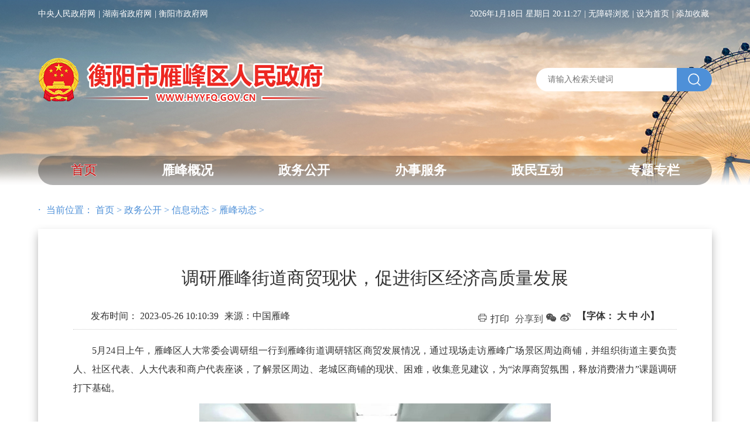

--- FILE ---
content_type: text/html
request_url: https://www.hyyfq.gov.cn/zwgk/xxdt/yfdt/20230526/i3017806.html
body_size: 3890
content:
<!DOCTYPE html>
<html  lang="zh-CN" style="overflow-x:hidden;">
	<head>
        <meta charset="utf-8">
        <meta name="viewport" content="width=device-width,initial-scale=1.0, minimum-scale=1.0, maximum-scale=1.0, user-scalable=no"/>
        <meta name="SiteName" content="衡阳市雁峰区人民政府">
        <meta name="SiteDomain" content="https://www.hyyfq.gov.cn/">
        <meta name="SiteIDCode" content="4304060002">
     	 <meta name="ColumnName" content="雁峰动态" />
        <meta name="ColumnDescription" content="雁峰区人民政府网站|雁峰区党政门户网|" />
        <meta name="ColumnKeywords" content="雁峰区人民政府网站|雁峰区党政门户网|雁峰区党政门户网.政务||政府" />
        <meta name="ColumnType" content="雁峰动态">
        <meta name="ArticleTitle" content="调研雁峰街道商贸现状，促进街区经济高质量发展" />
        <meta name="PubDate" content="2023-05-26 10:10:39" />
        <meta name="ContentSource" content="中国雁峰" />
        <script type="text/javascript" src="/DFS//template/5221/js/jquery-3.5.1.min.js"></script>
        <script type="text/javascript" src="/DFS//template/5221/js/jquery-migrate-1.4.1.min.js"></script>
        <script src="/DFS//template/5221/js/bootstrap.min.js"></script>
        <script src="/DFS//template/5221/js/swiper.min.js"></script>
        <script src="/DFS//template/5221/js/qrcode.js"></script>
        
        <script src="/DFS//template/5221/js/jquery.SuperSlide.2.1.3.js"></script>
        <link rel="stylesheet" href="/DFS//template/5221/css/bootstrap.min.css" />
        <link rel="stylesheet" href="/DFS//template/5221/css/swiper.min.css" />
        <link rel="stylesheet" href="/DFS//template/5221/css/index.css" />
        <title>衡阳市雁峰区人民政府-调研雁峰街道商贸现状，促进街区经济高质量发展</title>
      <!--[if lt IE 9]>
        <script src="/DFS//template/5221/js/html5shiv.min.js"></script>
        <script src="/DFS//template/5221/js/respond.min.js"></script>
    <![endif]-->
	</head>
    <body>
<script src="/DFS//template/5221/js/top.js"></script>
<div class="page1">
     <div class="container">
        <div class="row">
            <div class="col-md-12">
                <div class="bnav">
                    <span>当前位置：</span>
                    <a href="https://www.hyyfq.gov.cn" title="首页">首页</a> >
                    <a href="https://www.hyyfq.gov.cn/zwgk/index.html" title="政务公开" class="CurrChnlCls">政务公开</a> >
                    <a href="https://www.hyyfq.gov.cn/zwgk/xxdt/index.html" title="信息动态" class="CurrChnlCls">信息动态</a> >
                    <a href="https://www.hyyfq.gov.cn/zwgk/xxdt/yfdt/index.html" title="雁峰动态" class="CurrChnlCls">雁峰动态</a> >
                </div>
            </div>
        </div>
    </div>
    <div class="container">
        <div class="row">
            <div class="col-md-12">
                <div class="art clearfix">
                    <h2 class="artt">调研雁峰街道商贸现状，促进街区经济高质量发展</h2>
                    <div class="tools clearfix">
                        <div class="date">
                            发布时间：
                            <span>2023-05-26 10:10:39</span>
                        </div>
                        <div class="source">
                            来源：中国雁峰
                        </div>
                        <div class="pull-right">
                            <script type="text/javascript">
                                function ContentSize(size) {
                                    $(".article *").css(
                                        {
                                            "font-size": "" + size + "px",
                                            "line-height": "200%"
                                        });
                                }
                                $(document).ready(function() {
                                    $(".article *").css(
                                        {
                                            "font-size": "16px",
                                            "line-height": "200%"
                                        });
                                });
                            </script>
                            <label class="font">【字体：
                                <span onclick="ContentSize(20)" id="fontBig" title="切换到大字体" class="zh01">大</span>
                                <span onclick="ContentSize(18)" id="fontNormal" title="切换到中字体" class="zh02">中</span>
                                <span onclick="ContentSize(16)" id="fontSmall" title="切换到小字体" class="zh03">小】</span>
                          </label>
                            <div id="print" class="hidden-sm hidden-xs">
                                打印
                            </div>
                            <div class="share hidden-sm hidden-xs">
                                <div class="bshare-custom icon-medium">
                                    <a title="分享到" href="javascript:void(0)" id="bshare-shareto" class="bshare-more">分享到</a>
                                  <a class="share-btn bshare-weixin bds_tsina" data-w="gwds_weixin" title="微信"> </a>
												<a class="share-btn bshare-sinaminiblog bds_weixin" data-w="gwds_tsina" title="新浪微博"> </a>
                                </div>
                                <script src="https://www.hunan.gov.cn/hnszf/xhtml/js/2020share.js" type="text/javascript"></script>
                            </div>
                        </div>
                    </div>
                    <div class="article">
                        <p style="line-height: 2em; text-align: justify; text-indent: 2em;"><span style="font-family: 微软雅黑, &quot;Microsoft YaHei&quot;; font-size: 18px;">5月24日上午，雁峰区人大常委会调研组一行到雁峰街道调研辖区商贸发展情况，通过现场走访雁峰广场景区周边商铺，并组织街道主要负责人、社区代表、人大代表和商户代表座谈，了解景区周边、老城区商铺的现状、困难，收集意见建议，为“浓厚商贸氛围，释放消费潜力”课题调研打下基础。</span></p><p style="text-align: center;"><img src="/DFS//file/2023/05/26/20230526095441689h2lzqb.png" style="width:600px;" title="1_735761"/></p><p style="line-height: 2em; text-align: justify; text-indent: 2em;"><span style="font-family: 微软雅黑, &quot;Microsoft YaHei&quot;; font-size: 18px;">座谈会上，雁峰街道党工委书记首先介绍辖区商贸现状、特色亮点、困难及建议。雁峰街道作为中心城区与城郊结合的走廊地带，商贸发展不够繁荣，以“六小”门店为主，多为小个体，规模以上和“四上”企业较少，仅满足城区市民日常生活所需。但作为衡阳市城徽所在地，辖区内文化底蕴深厚，有大雁文化、船山文化、祈福文化等可进一步挖掘，可借助旅发大会东风，融入文化、美食、娱乐、演艺等元素，通过功能化、场景化、特色化、休闲化、商业化升级改造，科学布局产业业态，讲好故事，吸引人流，产生商业价值，为雁峰文旅发展贡献力量。</span></p><p><p style="line-height: 2em; text-align: justify; text-indent: 2em;"><span style="font-family: 微软雅黑, &quot;Microsoft YaHei&quot;; font-size: 18px;">“最近生意怎么样？”“经营还有什么困难”……调研组与商铺代表、人大代表在座谈会上深入交流，了解门店、实体经济经营现状和困难，并对代表们提出的希望政府在行政执法、优化服务、线上培训等方面给予支持等意见建议进行了详细记录，与会职能部门也进行了答疑解惑。</span></p><p style="line-height: 2em; text-align: justify; text-indent: 2em;"><span style="font-family: 微软雅黑, &quot;Microsoft YaHei&quot;; font-size: 18px;">调研组表示，本次“浓厚商贸氛围，释放消费潜力”课题调研首站来到雁峰街道，收获很大。希望通过大家共同努力，政府做好规划和引导，商家主体参与担当，发挥好政府服务和市场调节“两只手”的作用，推进景区经济、街区经济、夜间经济发展蓝图早日实现。</span></p><p style="line-height: 2em; text-align: justify; text-indent: 2em;"><span style="font-family: 微软雅黑, &quot;Microsoft YaHei&quot;; font-size: 18px;">区领导李萍参加。</span></p><p style="line-height: 2em; text-align: right; text-indent: 0em;"><span style="font-family: 微软雅黑, &quot;Microsoft YaHei&quot;; font-size: 18px;">（作者&nbsp;罗竣中）</span></p></p><script type="text/javascript" src="/front/ui/jquery/jquery.js?v=v4.0.4"></script><script type="text/javascript" src="/front/ui/jquery/jquery.base64.js?v=v4.0.4"></script><script type="text/javascript" src="/front/ui/boshan/ui.js" data-appurl="/bcms"></script><link type="text/css" rel="stylesheet" href="/front/ui/page/info.css?v=v4.0.4"/><link type="text/css" rel="stylesheet" href="/front/ui/page/channel.css?v=v4.0.4"/><script type="text/javascript" src="/front/ui/jwplayer/jwplayer.js?v=v4.0.4"></script><script type="text/javascript" src="/front/ui/jwplayer/bs.js?v=v4.0.4"></script><script type="text/javascript" src="/front/ui/pdf/build/pdf.js?v=v4.0.4"></script><script type="text/javascript" src="/front/ui/pdf/showpdf.js?v=v4.0.4"></script>
                    </div>
                   <style>
                     .article table,.article tbody{margin:0 auto !important;}
        					.article table{border-right:1px solid #999 !important;;border-bottom:1px solid #999 !important;text-align:center;} 
        					.article table td{border-left:1px solid #999 !important;;border-top:1px solid #999 !important;} 	
   						</style>
                   <div id="xgwdP" class="showNo" style="padding-top:40px;">相关文章：<br/>
                        <ul id="xgwd">
                        </ul>
                    </div>
                    <style>
                        .showNo{display:none;}
                        #xgwdP,#xgwd li a{color: #bb0000}
                    </style>
                    <script>
                        if($("#xgwd li").length>0){
                            $("#xgwdP").removeClass("showNo"); //移除
                        }
                    </script>
                    <!-- 二维码 -->
                    <div class="qrcode hidden-xs hidden-sm">
                        扫一扫在手机打开当前页
                    </div>
                    <div id="qrcode" class="hidden-xs hidden-sm"></div>
                    <!-- 二维码结束 -->
                </div>
            </div>
        </div>
    </div>
</div>

<script src="/DFS//template/5221/js/foot.js"></script>
<script>
    var qrcode = new QRCode('qrcode', {
        text: window.location.href,
        width: 150,
        height: 150,
        colorDark: '#226ebc',
        colorLight: '#ffffff',
        correctLevel: QRCode.CorrectLevel.H
    });
    $("#print").click(function () {
        print();
        $("#article").css("font-size","18px");
        $("#article").css("line-height","32px");
    });
</script>
 <script>$(".lm_banner img,.art img").addClass("img-responsive center-block");</script>
</body>
</html>

--- FILE ---
content_type: text/css
request_url: https://www.hyyfq.gov.cn/DFS//template/5221/css/index.css
body_size: 11578
content:
*{
	margin: 0;
	padding: 0;
}
body{
    overflow-x:hidden;
    font-family:"微软雅黑";
}
.col-lg-1, .col-lg-10, .col-lg-11, .col-lg-12, .col-lg-2, .col-lg-3, .col-lg-4, .col-lg-5, .col-lg-6, .col-lg-7, .col-lg-8, .col-lg-9, .col-md-1, .col-md-10, .col-md-11, .col-md-12, .col-md-2, .col-md-3, .col-md-4, .col-md-5, .col-md-6, .col-md-7, .col-md-8, .col-md-9, .col-sm-1, .col-sm-10, .col-sm-11, .col-sm-12, .col-sm-2, .col-sm-3, .col-sm-4, .col-sm-5, .col-sm-6, .col-sm-7, .col-sm-8, .col-sm-9, .col-xs-1, .col-xs-10, .col-xs-11, .col-xs-12, .col-xs-2, .col-xs-3, .col-xs-4, .col-xs-5, .col-xs-6, .col-xs-7, .col-xs-8, .col-xs-9 {
    padding-left: 10px;
    padding-right: 10px;
}
ul{
    list-style: none;
    padding: 0;
    margin: 0;
}
a{
	text-decoration: none;
	color: #505050;
}
a:hover,a:visited{
	text-decoration: none;
    border: none;
}
.header{
    position: relative;
    width: 100%;
}
.bg{
    position: absolute;
    top: 0;
    left: 0;
    width: 100%;
    height: 100%;
    z-index: -1;
}
.top{
    line-height: 28px;
    padding: 10px 0;
    color: #fff;
}
.top a{
    color: #fff;
}
.top .pull-left > a:after,.top .pull-right > a:after{
    content: "|";
    margin-left: 5px;
}
.top .pull-left > a:last-child:after,.top > .pull-right > a:last-child:after{
    content: "";
}
.banner a>img{
    margin-top: 250px;
}
/*导航条*/
.navbar-collapse{
    padding: 0px;
    background-color: rgba(0,0,0,0.3);
    margin-top: 250px;
}
.navbar-nav{
	width: 100%;
	text-align: center;
}
.navbar-nav>li>a{
    color: #fff;
    font-size: 22px;
    font-weight: bold;
}
.navbar-nav>li>a:focus,.navbar-nav>li>a:hover,.navbar-nav>li>a.on{
    color: #C41A1A;
    -webkit-text-stroke:0.5px #fff;
    background:none;
}
.navbar-nav li a{
    display: inline-block; 
    padding-top: 15px; 
    padding-bottom: 15px;  
    position: relative;
}
/*搜索框*/
.hysearch{
    position: relative;
}
.navbar-form{
    padding: 0px;
}
.navbar-form .txt{
    width: 100%;
    height: 100px;
    border:15px #D4E7FF solid;
    padding: 25px;
    border-radius: 60px;
    color: #4e90d8;
    font-size: 16px;
}
.navbar-form .sbm{
    height: 100px;
    position: absolute;
    width: 150px;
    background: url(../images/but.png)no-repeat center center;
    border: 0;
    right: 0;
}
.hotkey{
    position: absolute; 
    top: 0; 
    right: 140px; 
    font-size: 1.125em; 
    line-height: 100px;
}
.hotkey span{
    color: #A6A6A6;
}
.hotkey a{
    display: inline-block; 
    margin: 0 5px; 
    padding: 0 15px; 
    line-height: 32px; 
    border-radius: 16px; 
    background: #F3F5F8;
} 
.hotkey:after{
    content: ''; 
    width: 1px; 
    position: absolute; 
    right: -25px; 
    margin:25px 0px;
    top: 0; 
    bottom: 0; 
    background: #E5E5E5;
}
/*头条新闻*/
.ttxw{
    padding-top: 15px;
}
.ttxw h2 a{
    font-size: 32px;
    color: #4e90d8;
    font-weight:bolder;
}
.ttxw span{
    font-size:16px;
    text-align:center;
    display:block;
    margin-top:12px;
    color: #505050;
}
.ttxw span a{
    color: #4e90d8;
}

/*第一部分内容*/
.conter{
    margin-top:20px;
    padding:0px
}
.focus li{
    float: left;
}
.focus li p{
    background: rgba(0, 0, 0,.5);
    color: #fff;
    margin-top: -50px;
    line-height: 50px;
    text-indent: 2em;
    position: absolute;
    width: 100%;
    z-index: 9;
}
.focus .swiper-slide{
    padding-top:63.96%;
}
.swiper-pagination {
    text-align: right;
    position: absolute;
    z-index: 999;
}
.swiper-container-horizontal>.swiper-pagination-bullets{
    width: 98%;
}
.swiper-pagination-bullet {
    width: 15px;
    height: 15px;
    background: #fff;
    opacity: .6;
    -webkit-transition: all 0.2s ease-out;
    -moz-transition: all 0.2s ease-out;
    -o-transition: all 0.2s ease-out;
    -ms-transition: all 0.2s ease-out;
    transition: all 0.2s ease-out;
}
.swiper-pagination-bullet-active{
    width: 35px;
    border-radius: 15px;
    opacity: 1;
}
.focus .swiper-slide,.ztzl .swiper-slide{
    position:relative;
    width:100%;
    height:0;
}
.focus .swiper-slide img,.ztzl .swiper-slide img{
    position: absolute;
    top: 0;
    left: 0;
    width: 100%;
    height: 100%;
}
.title{
    display: flex;
    border-bottom: 2px solid #6c94bf;
}
.title ul{
	width: 100%;
	display: flex;
	justify-content: space-between;
}
.title li{
    float: left;
    cursor:pointer;
    line-height: 42px;
}
.title a{
    color: #999;
    font-size: 20px;
    font-weight: bold;
}
.title > a, .title li.on a {
    color: #4e90d8;
}
.nl{
    margin-top: 10px;
}
.nl li {
    display: flex;
    justify-content: space-between;
    line-height: 2.4em;
}
.nl li a {
    width: 50%;
    overflow: hidden;
    white-space: nowrap;
    text-overflow: ellipsis;
    flex-grow: 1;
}
.nl li span{
    color: #999;
}
.nl li:hover a{
    color: #4e90d8;
}
.nl li:hover span{
    color: #666;
}
.tj{
	display: flex;
	justify-content: space-between;
	margin-top: 20px;
}
.tj a{
    background-color: #4e90d8!important;
    line-height: 32px;
    border-radius: 60px;
    padding: 3px 0px 3px 60px;
    color: #fff;
    width: 145px;
    font-size: 16px;
    font-weight: bold;
}
.tj a:hover{
    box-shadow:0px 0px 5px 2px rgb(154, 154, 154);
    color: #fff;
}
.ywtj_btn{
    background: url(../images/files.png)no-repeat;
    background-size:20px;
    background-position:20px;
}
.swtj_btn{
    background: url(../images/file.png)no-repeat;
    background-size:20px;
    background-position:20px;
}
.hydt_btn{
    background: url(../images/mac.png)no-repeat;
    background-size:25px;
    background-position:20px;
}
/*政务公开*/
.nav-item{
	margin-top: 20px;
	display: flex;
    padding: 40px 0px;
    justify-content: space-between; 
}
.item {
    display: inline-block;
    font-size: 30px;
    font-weight: bold;
    color: #000;
    cursor: pointer;
    width: 32%;
    line-height: 114px;
    height: 114px;
    text-align: center;
}
.item span{
    padding-left: 15px;
}
.item.zhli,.item.zhli:before{
    height: 126px;
    color: #fff;
}
.item-open {
    background: url(../images/zwgk-bg.png)no-repeat center;
    background-size:100% 100%;
}
.item-service {
    background: url(../images/zwfw-bg.png)no-repeat center;
    background-size:100% 100%;
}
.item-interact{
    background: url(../images/hdjl-bg.png)no-repeat center;
    background-size:100% 100%;
}
.item-open.zhli {
    background: url(../images/zwgk-bg1.png)no-repeat center;
    background-size:100% 100%;
}
.item-service.zhli {
    background: url(../images/zwfw-bg1.png)no-repeat center;
    background-size:100% 100%;
}
.item-interact.zhli{
    background: url(../images/hdjl-bg1.png)no-repeat center;
    background-size:100% 100%;
}
.nav-item a:before {
    font-family: "iconfont" !important;
    font-size: 32px;
    font-style: normal;
    font-weight: normal;
    -webkit-font-smoothing: antialiased;
    -moz-osx-font-smoothing: grayscale;
    color: #4e90d8;
    display: inline-block;
}
.nav-item a:nth-of-type(1):before{
    content: "\e636";
}
.nav-item a:nth-of-type(2):before{
    content: "\e663";
}
.nav-item a:nth-of-type(3):before{
    content: "\e63a";
}
.tab3,.tab4{
	height: auto;
	border-bottom:#6c94bf 2px solid;
	padding-left: 0px;
	padding-bottom: 5px;
	}
.tab3 li,.tab4 li{
	float: left;
	margin-top: 10px;
	padding: 10px 10px;
	line-height: 30px;
}
 .tab3 li b,.tab4 li a{
    height: auto;
    display: block;
    font-size: 20px;
    color: #999;
    font-weight: bold;
}
 .tab3 li.on a{
    display: block;
}
.tab3 li a{
    position: absolute;
    right: 0;
    top: 0;
    display: none;
}
 .tab3 a{
    color: #999;
    font-size: 12px;
    margin-right: 2em;
    flex-grow: 1;
    text-align: right;
    line-height: 70px;
}
.tab3 a:hover{
	color: #4e90d8;
}
 .tab3>b, .tab3 li.on b,.tab4 li.on a{
   color: #4e90d8;
}
.jb li a{
    font-size: 18px;
}
.xxgk{
    margin-top: 10px;
}
.xxgk .link_ul{
	display: inline-block;
}
.xxgk .link_ul li{
	float: left;
	width: 30%;
	line-height: 30px;
	text-align: center;
	margin-left:10px;
}
.xxgk .link_ul li i{
	float: left;
	width:16px;
	height:30px;
	margin-left:4px;
	background:url(../images/arrow.png) no-repeat;
	background-position:0px center;
}
.xxgk .link_ul li.on span {
	color:#C41A1A;
}
.xxgk .link_ul li.on i {
	background-position:-16px center;
	transition:all 0.1s;
	-moz-transition:all 0.1s;
	-webkit-transition:all 0.1s;
	-o-transition:all 0.1s;
}
.xxgk .icon{
	display: flex;
	justify-content: space-between;
	flex-wrap:wrap;
}
.icon a:nth-of-type(1):before{
    content: "\e842";
}
.icon a:nth-of-type(2):before{
    content: "\e67f";
}
.icon a:nth-of-type(3):before {
    content: "\e604";
}
.icon a:nth-of-type(4):before {
    content: "\e605";
}
.icon a:nth-of-type(5):before {
    content: "\e609";
}
.icon a:nth-of-type(6):before {
    content: "\e61e";
}
.icon a:nth-of-type(7):before {
    content: "\e672";
}
.icon a:nth-of-type(8):before {
    content: "\e62a";
}
.icon a:nth-of-type(9):before {
    content: "\e61a";
}
.icon a:nth-of-type(10):before {
    content: "\e6a9";
}
.icon a:before{
    font-family: "iconfont" !important;
    font-size: 20px;
    font-style: normal;
    font-weight: normal;
    -webkit-font-smoothing: antialiased;
    -moz-osx-font-smoothing: grayscale;
    color: #4e90d8;
    display: block;
	float: left;
}
.icon a{
    background: #fff;
    width: 48%;
	display: flex;
	align-items: center;
    text-align: center;
    margin-top: 8px;
    border-radius: 5px;
	border: 1px solid #4e90d8;
	padding-left: 15px;
}
.icon .on,.icon .on:before,.icon a:hover,.icon a:hover:before{
    color: #fff;
	background-color: #4e90d8;
}
.icon a span{
	padding-left: 10px;
}
/*办雁事*/
.tab5,.tab6,.tab7{
	height: auto;
	width: 98%;
	border-bottom: #6c94bf 2px solid;
	padding-left: 0px;
	padding-bottom: 5px;
	}
.tab5 li,.tab6 li{
	float: left;
	height: auto;
	margin-top: 10px;
	padding: 10px 0;
	line-height: 30px;
}
.tab5 li a,.tab6 li a{
	height: auto;
	display: block;
	font-size: 20px;
	color: #4e90d8;
	font-weight: bold;
}
.con-a2{
	display: block;
	float: right;
	line-height: 30px;
	color: #999;
	margin-top: 10px;
	padding: 10px 10px 0 0; 
	font-size: 12px;
}
.con-a2:hover,.tab7 a:hover{
	color: #4e90d8;
}
/*个人办事*/
.grbs{
	display: flex;
	margin-top: 18px;
}
.grbs a{
	display: block;
	width: 25%;
	height: 60px;
	color: #666;
	text-align: center;
}
.grbs a:hover{
	color: #4e90d8;
}

/*部门办事*/
.bmbs{
	display: flex;
	justify-content: space-around;
	margin-top: 20px;
}
.bmbs a{
	text-align: center;
	display: block;
	width: 28%;
	height: 30px;
	line-height: 30px;
	color: #666;
	background-color: #e4f0fa;
}
.bmbs a:hover{
	color: #4e90d8;
}
/*个人办事和法人办事图标*/
.bs-a1:before{
	content: "\e612";
}
.bs-a2:before{
	content: "\e616";
}
.bs-a3:before{
	content: "\e606";
}
.bs-a4:before{
	content: "\e625";
}
.bs-a5:before{
	content: "\e60a";
}
.bs-a6:before{
	content: "\e6ec";
}
.bs-a7:before{
	content: "\e670";
}
.bs-a8:before{
	content: "\e631";
}
.bs-a9:before{
	content: "\e614";
}
.bs-a10:before{
	content: "\e61d";
}
.bs-a11:before{
	content: "\e61f";
}
.bs-a12:before{
	content: "\e641";
}
.bs-a13:before{
	content: "\e61b";
}
.bs-a14:before{
	content: "\e620";
}
.grbs a:before{
	font-family: "iconfont" !important;
    font-size: 30px;
    font-style: normal;
    font-weight: normal;
    -webkit-font-smoothing: antialiased;
    -moz-osx-font-smoothing: grayscale;
	display: block;
    margin-bottom: 3px;
    color: #4e90d8;
}
.wsbsd{
	width: 95%;
	margin: 20px auto 0 auto;
}
.wsbsd a{
	display: block;
	background-color: #eef4f9;
}
.wsbsd a img{
	float: left;
}
.wsbsd a span{
	font-size: 24px;
	line-height: 80px;
	letter-spacing:10px;
	margin-left: 20%;
}
.wsbsd > a > #erwm{
    position: absolute;
    top:-145px;
    display:none;
    z-index:10000;
}
.wsbsd > .togg:hover #erwm{
    display: block!important;
}
/*询雁务*/
.con-5{
	background-color: #f5f7f8;
	border-radius: 5px;
}
.table{
	height: auto;
	width: 98%;
	padding-left: 0px;
	padding-bottom: 5px;
	margin-top: 10px;
}
.table table{ 
	width: 100%;
}
.tab-1 tr,.tab-2 tr{
	font-size: 16px;
	line-height: 45px;
}
.tab-1 tr th{
	text-align: center;
	color: #fff;
}
.tab-1 th:nth-child(2){
	width: 57%;
}
.tab-1 tr{
	background-color: #4e90d8;
}
.tab-2{
	height: 225px;
	
	display: block;
	overflow-y: scroll;
}
.tab-2 tr td:nth-child(1){
	width: 7%;
	text-align: center;
}
.tab-2 tr td:nth-child(2){
    width: 45%;
}
.tab-2 tr td:nth-child(3){
	width: 14%;
	text-align: center;
}
.tab-2 tr td:nth-child(4){
	width: 12%;
	text-align: center;
}
.tab-2 tr td a{
	color: #000000;
}
.tab7 li{
	float: left;
	margin-top: 10px;
	padding: 10px 10px;
	line-height: 30px;
}
.tab7 li b{
	color: #4e90d8;
	display: block;
	font-size: 20px;
	font-weight: bold;
}
.tab7 li a{
	position: absolute;
	right: 2em;
	top: 0;
	font-size: 12px;
	line-height: 70px;
	color: #999;
}
.myzj{
	margin-top: 10px;
}
.myzj p{
	margin-top: 10px;
}
.myzj p:nth-child(1) a{
	color: #333;
	font-size: 16px;
}
.myzj p:nth-child(2) a{
	color: #999;
}
.myzj p a:hover{
	color: #4e90d8;
}
.myzj:nth-child(2){
	border-top: #6c94bf 2px dashed;
}
.myzj:nth-child(3){
	border-top: #6c94bf 2px dashed;
}
.myzj-ts{
	display: flex;
	justify-content: space-between;
	margin-top: 20px;
}
.myzj-ts a{
	width: 32%;
	height: 40px;
	background-color: #6395ec;
	border-radius: 5px;
	display: block;
	color: #fff;
	text-align: center;
	line-height: 40px;
}
.myzj-ts a:nth-of-type(1):before{
    content: "\e640";
}
.myzj-ts a:nth-of-type(2):before{
    content: "\e653";
}
.myzj-ts a:nth-of-type(3):before {
    content: "\e61c";
}
.myzj-ts a:before{
	font-family: "iconfont" !important;
    font-size: 20px;
    font-style: normal;
    font-weight: normal;
    -webkit-font-smoothing: antialiased;
    -moz-osx-font-smoothing: grayscale;
	display: inline-block;
    color: #fff;
	padding-right: 5px;
}
.myzj-ts a:hover{
    box-shadow:0px 0px 5px 2px rgb(154, 154, 154);
    color: #fff;
}
/*专题*/
.ztzl{
    margin-top: 20px;
}
.ztzl .swiper-slide {
    padding-top: 9.17%;
}
/*底部*/
.footer{
	padding: 20px 0;
	margin-top: 20px;
}
.friendlink_box{
	padding-bottom: 20px;
	border-bottom: #6c94bf 2px solid;
}
#select{
	display: flex;
	justify-content: space-between;
}
.sy_select{
	width: 220px!important;
	border-radius: 10px!important;
	height: 32px!important;
	position: relative;
	box-shadow:3px 3px 4px 0px rgb(199, 199, 199)!important;
    border:1px solid #fff!important;
}
.bottom{
	margin-top: 30px;
}
.bottom p,.bottom p a,.bottom p span{
	color: #505050;
	font-size: 14px;
}
/*右侧导航按钮*/
.flex {
    left:49%;
    width:70px;
    height:324px;
    margin-left:600px;
    z-index:100;
    transition: all 1s;
    -moz-transition: all 1s;
    -webkit-transition: all 1s;
    -o-transition:all 1s;
}
.flex ul li a {
    display:inline-block;
    width:100%;
    height:100%;
    text-align: center;
}
.flex ul li a img{
    float:left;
    width:57px;
    height:57px;
    margin:6.5px;
    transition:all ease .25s;
    border-radius:50% !important;
}
.flex ul li:hover a img{
    box-shadow:rgba(0,0,0,.3) 2px 2px 20px;
}
.flex a{
opacity: 0.7;
text-align: center;
}

@font-face {
  font-family: 'iconfont';  /* Project id 4945014 */
  src: url('https://at.alicdn.com/t/c/font_4945014_lfvgrzqvfqs.woff2?t=1753840466572') format('woff2'),
       url('https://at.alicdn.com/t/c/font_4945014_lfvgrzqvfqs.woff?t=1753840466572') format('woff'),
       url('https://at.alicdn.com/t/c/font_4945014_lfvgrzqvfqs.ttf?t=1753840466572') format('truetype');
}


/*子页面头部*/
.lm_header{
    background: url(../images/lm_bg.png) center top no-repeat;
}
.lm_banner img{
    margin-top: 50px;
}
.lm_navbar{
    margin-top: 82px;
    border-radius: 60px;
}
.lm_logo{
    display: inline-block;
    width: 100%;
}
.logo{
    float: left;
}
.lm_hysearch{
    float: right;
    margin-top: 60px;
}
.lm_txt{
    width: 300px;
    height: 40px;
    border-radius: 60px;
    border: none;
    padding-left: 20px;
}
.lm_sbm{
    height: 40px;
    width: 60px;
    position:absolute;
    border: none;
    border-top-right-radius: 30px;
    border-bottom-right-radius: 30px;
    background: url(../images/lm_but.png)no-repeat center center#4e90d8;
    right: 0px;
}
/*子页面头部结束*/
/*栏目列表页*/
.page1{
    margin-top: 30px;
}
.page1 .bnav{
    font-size: 16px;
    color: #4e90d8;
    padding-bottom: 20px;
}
.page1 .bnav:before{
    content: "·";
    font-family: \9ED1\4F53;
    font-size: 18px;
    text-indent: -.4em;
    padding-right: 5px;
}
.page1 .bnav a{
    color: #4e90d8;
}
.strong{
    background: url(../images/list.png)no-repeat center;
    color: #fff;
    font-weight: bold;
    height: 70px;
    line-height: 60px;
    text-align: center;
    font-size: 16px;
}
.strong:before{
    content: "\e939";
    font-family: "iconfont" !important;
    font-size: 16px;
    font-style: normal;
    font-weight: normal;
    -webkit-font-smoothing: antialiased;
    -moz-osx-font-smoothing: grayscale;
	display: inline-block;
    color: #fff;
	padding-right: 5px;
}
.sider{
    font-size: 16px;
    text-align: center;
    box-shadow:0px 8px 15px 0px rgb(181 181 181);
    background: #fff;
}
.sider dt{
    line-height: 60px;
    font-weight:normal;
}
.sider dt a{
    display: block;
}
/*.sider dt a:before{
    content: "\e607";
    font-family: "iconfont" !important;
    font-size: 14px;
    font-style: normal;
    font-weight: normal;
    -webkit-font-smoothing: antialiased;
    -moz-osx-font-smoothing: grayscale;
	display: inline-block;
	padding-right: 5px;
}*/
.sider dt.on,.sider dt:hover{
    background: #4e90d8;
}
.sider dt.on a, .sider dt:hover a{
    color: #fff;
    display: block;
}
.list{
    margin-top: 5px;
}
.column{
    border-bottom:1px solid #4e90d8;
    font-size: 18px;
    font-weight: bold;
    padding-left: 15px;
}
.column span{
    line-height: 42px;
    color: #4e90d8;
}
.listtab{
    padding: 0 15px;
    margin-top: 20px;
}
.listtab li{
    width: 100%;
    float: left;
    display: flex;
    justify-content: space-between;
    margin: 5px auto;
    padding: 10px;
    font-size: 15px;
}
.listtab li:before{
    content: "·";
    font-family: \9ED1\4F53;
    font-size: 18px;
    text-indent: -.4em;
    padding-right: 5px;
}
.listtab li a{
    width: 100%;
    overflow:hidden;
    white-space:nowrap;
    text-overflow:ellipsis;
}
.listtab li .date{
    flex-grow: 1;
    white-space: nowrap;
    word-spacing: 15px;
}
.listtab li:hover,.listtab li a:hover{
    color: #4e90d8;
}
.hr{
    border-top: 1px solid #4e90d8;
}
#pages {
    width: 100%;
    clear: both;
    text-align: center;
    font-size: 12px;
    font-family: Verdana, Arial, Helvetica, sans-serif;
    margin-top: 20px;
    margin-bottom: 20px;
    color: #8d8d8d;
}

#pages a, #pages span {
    margin-left: 3px;
    margin-right: 3px;
    width: 31px;
    height: 22px;
    line-height: 22px;
    border: 1px solid #e0e0e0;
    color: #333;
    display: inline-block;
}

#pages a:hover{
    border: 1px solid #a0a0a0;
}

#pages span {
    background: #f0f0f0;
    color:#333;;
}

#pages span {
    font-weight: bold;
    position: relative;
    top: 0px;
}

#pages a.previous {
    width: 25px;
    position: relative;
    top: 0px;
}

#pages a.next {
    width: 25px;
    position: relative;
    top: 0px;
}
#pages-num{width:10px;}

/*文章页*/
.art{
    box-shadow:0px 8px 15px 0px rgb(181 181 181);
    background: #fff;
    padding:60px;
}
.artt{
    text-align: center;
    margin: 0;
    line-height: 48px;
}
.tools{
    border-bottom:1px dotted #ccc;
    margin:25px auto 20px;
    padding:5px 30px;
    font-size:16px;
}
.tools .date, .tools .source, .tools #print, .tools .share{
    float:left;
    margin-right:10px;
}
#print{
    cursor: pointer;
}
.tools #print:before{
    content:"\eb48";
}
.bshare-weixin:before{
    content:"\e64a";
}
.bshare-sinaminiblog:before{
    content:"\e65a";
}
.tools #print:before,.bshare-weixin:before,.bshare-sinaminiblog:before{
    font-family: "iconfont" !important;
    font-style:normal;
    font-weight:normal;
    -webkit-font-smoothing:antialiased;
    font-size: 20px;
}
.article{
    font-size: 16px;
    line-height:45px;
    word-wrap:break-word;
}
.qrcode{
    margin: 30px auto 15px;
}
.qrcode, #qrcode{
    text-align: center;
}
/*雁峰区情*/
.qq_title{
    text-align:center;
    padding:40px 0px;
}
.news p{
    text-indent:2em;
    text-align: justify;
    font-size: 18px;
    line-height: 36px;
}
.news div{
    text-align: right;
    margin-bottom: 10px;
    margin-top: 10px;
}
.news a{
    color: #fff;
    background: #4e90d8;
    padding:10px 20px;
    border-radius: 4px;
    font-size:16px;
}
.con_ul .tab8{
    display: flex;
    flex-wrap:wrap;
    justify-content:space-between;
    margin: 30px 0;
}
.con_ul .tab8 a{
    background: #f3f2f2;
    border-radius:4px;
    color: #858585;
    font-size: 21px;
    padding: 20px 15px;
    text-align:center;
    width:16%;
}
.con_ul .tab8 a:hover{
    background: #4e90d8;
    color: #fff;
}
.con_ul .tab8 a.on{
    background: #4e90d8;
    color: #fff;
}
.qhyg .shang,.qhyg .xia{
    display: flex;
    flex-wrap: wrap;
    justify-content: space-between;
}
.qhyg .shang li,.qhyg .xia li{
    float: left;
    position: relative;
}
.qhyg li::before{
    background: #f3f2f2;
    content: "";
    display: block;
    width: 2px;
    height: 100%;
    position: absolute;
    top: 8%;
    z-index: 1;
}
.qhyg .xia li::before{
    top: -15%;
}
.qhyg li p{
    margin: 10px 15px 0;
    color: #4e90d8;
    font-size: 18px;
}
.qhyg li a{
    color: #4e90d8;
}
.qhyg .shang li p::before{
    background: #4e90d8;
    content: "";
    display: block;
    border: 1px solid #4e90d8;
    border-radius: 50%;
    width: 10px;
    height: 10px;
    position: absolute;
    top: 10%;
    left: 1px;
    transform: translate(-50%,-50%);
    z-index: 2;
}
.qhyg .xia li p::before{
    background: #4e90d8;
    content: "";
    display: block;
    border: 1px solid #4e90d8;
    border-radius: 50%;
    width: 10px;
    height: 10px;
    position: absolute;
    top: 88%;
    left: 1px;
    transform: translate(-50%,-50%);
    z-index: 2;
}
.qhyg .xia .shang_li2::before{
    height:80%;
}
.qhyg .xia .shang_li3::before{
    height:45%;
}
.qhyg .xia .shang_li2>p::before{
    top:68%;
}
.qhyg .xia .shang_li3>p::before{
    top:32%;
}
.qhyg .shang_li{
    width: 20%;
}
.qhyg .shang_more{
    width: 12%;
}
.qhyg li span{
    float: left;
    text-align: justify;
    color: #000;
    font-size: 14px;
}
.qhyg .xia{
    margin-top: 30px;
    margin-left: 10%;
}
.jiantou{
    position: relative;
}
.jiantou hr{
    width: 99.9%;
    margin: 0;
    border-top: 3px solid #4e90d8;
    position: absolute;
    top:9px;
    z-index: 999;
}
.arrow{
    width: 20px;
    height: 20px;
    border-top: 3px solid #4e90d8;
    border-right: 3px solid #4e90d8;
    transform: rotate(45deg);
    position: absolute;
    right: 4px;
}
.yfyx{
    background: url(../images/yfyx_bg.png) center no-repeat;
}
.hotimg{
    position:relative;
    height:565px;
}
.yfimg1{
    position:absolute;
    text-align: left;
    bottom:0;
    -webkit-animation-delay:.6s;
}
.yfimg2{
    position:absolute;
    margin-left:380px;
    -webkit-animation-delay:.8s;
}
.yfimg3{
    position:absolute;
    bottom: 0;
    left:380px;
    -webkit-animation-delay:1s;
}
.yfimg3 p{
    right:0px;
}
.yfimg4{
    position:absolute;
    bottom: 0;
    right: 0;
    left: 765px;
    -webkit-animation-delay:1.2s;
}
.hot_yfzj img{
    margin-top: 20px;
    position: relative;
    margin-bottom: 0;
}
.yfzj_two img{
    padding-bottom: 20px;
}
.hot_yfzj p{
    position: absolute;
    font:30px/40px "黑体";
    font-weight: bold;
    color: #fff;
    top: 50px;
    left:50px;
}
.hot_yfzj span{
    position: absolute;
    font:16px/30px "微软雅黑";
    padding: 50px 70px 20px 50px;
    left: 0;
    top: 50px;
    text-indent:2em;
    text-align: justify;
    color: #fff;
}
/*政务公开*/
.news1,.gk,.zt,.news2{
    margin-bottom:20px;
}
.zw_title{
    display: flex;
}
.zw_title ul{
    padding: 0;
    margin: 0;
}
.zw_title li{
    list-style: none;
    float: left;
    cursor:pointer;
    line-height: 42px;
}
.zw_title .tit{
    color: #000;
    font-weight: bold;
    padding: 12px 16px;
    font-size: 18px;
}
.zw_title .more{
    color: #000;
    font-size: 14px;
    margin-right: 2em;
    flex-grow: 1;
    text-align: right;
    line-height: 42px;
    position: absolute;
    right: 0;
    top: 0;
    display: none;
}
.zw_title > .tit, .zw_title li.on .tit {
    color: #4e90d8;
    font-weight: bold;
}
.zw_title li.on .more {
    display: block;
}
.news1 .zw_nl{
    margin-top: 15px;
    margin-bottom: 0;
}
.news1 .zw_nl li{
    position: relative;
    text-indent: 2em;
    font-size: 16px;
    display: flex;
    justify-content: space-between;
    line-height: 2.4em;
}
.zw_nl li a {
    color: #333;
    width: 50%;
    overflow: hidden;
    white-space: nowrap;
    text-overflow: ellipsis;
    flex-grow: 1;
    padding-left: 15px;
}
.zw_nl li span{
    color: #999;
}
.zw_nl li:hover a{
    color: #4e90d8;
}
.zw_nl li:hover span{
    color: #666;
}
.news1 .zw_nl li:before{
    color: #858585;
    content: "≡";
    display: block;
    position: absolute;
    text-indent: 20px;
}
.news1 .zw_nl li:hover:before{
    color: #4e90d8;
}
.zw_title .gfxwj{
    color: #000;
    font-size: 15px;
    flex-grow: 1;
    line-height: 42px;
    position: absolute;
    right: 0;
    top: 0;
    width: 120px;
    border-radius: 4px;
    text-align: center;
    background: #eee;
}
.gfxwj:before{
    content: "\e6da";
    font-family: "iconfont" !important;
    font-size: 18px;
    font-style: normal;
    font-weight: normal;
    -webkit-font-smoothing: antialiased;
    -moz-osx-font-smoothing: grayscale;
}
.zw_icon,.zw_icon1{
    display: flex;
    flex-wrap: wrap;
    justify-content:space-between;
}
.title_gk{
    background: #4e90d8;
    display: flex;
    border-radius: 4px;
}
.title_gk h4{
    font-weight: bold;
    margin: 0 auto;
    color: #fff;
    line-height: 42px;
}
.zw_icon a:nth-of-type(1):before{
    content: "\e7dd";
}
.zw_icon a:nth-of-type(2):before{
    content: "\e69e";
}
.zw_icon a:nth-of-type(3):before {
    content: "\e69f";
}
.zw_icon a:nth-of-type(4):before {
    content: "\e61e";
}
.zw_icon a:nth-of-type(5):before {
    content: "\e664";
}
.zw_icon a:nth-of-type(6):before {
    content: "\e7d7";
}
.zw_icon a:nth-of-type(7):before {
    content: "\e63d";
}
.zw_icon a:nth-of-type(8):before {
    content: "\e605";
}
.zw_icon a:before{
    font-family: "iconfont" !important;
    font-size: 35px;
    font-style: normal;
    font-weight: normal;
    -webkit-font-smoothing: antialiased;
    -moz-osx-font-smoothing: grayscale;
    color: #4e90d8;
    display: block;
}
.zw_icon a{
    background: #eee;
    width: 49%;
    padding: 5px 0px;
    text-align: center;
    margin-top: 5px;
    border-radius: 5px;
    font-size: 16px;
}
.zw_icon a:hover,.zw_icon a:hover:before{
    color: #0876b5;
}
.zt{
    padding: 10px;
    background: #fff;
    -webkit-box-shadow:0px 1px 5px #c9c9c9;
    display: inline-block;
}
.zt img{
    height: 80px;
}
.zw_icon1 a:nth-of-type(1):before{
    content: "\e640";
}
.zw_icon1 a:nth-of-type(2):before{
    content: "\e65d";
}
.zw_icon1 a:nth-of-type(3):before {
    content: "\e629";
}
.zw_icon1 a:nth-of-type(4):before {
    content: "\f719";
}
.zw_icon1 a:nth-of-type(5):before {
    content: "\e61b";
}
.zw_icon1 a:nth-of-type(6):before {
    content: "\e63b";
}
.zw_icon1 a:nth-of-type(7):before {
    content: "\e699";
}
.zw_icon1 a:nth-of-type(8):before {
    content: "\e708";
}
.zw_icon1 a:before{
    font-family: "iconfont" !important;
    font-size: 25px;
    font-style: normal;
    font-weight: normal;
    -webkit-font-smoothing: antialiased;
    -moz-osx-font-smoothing: grayscale;
}
.zw_icon1 a{
    width: 49%;
    text-align: center;
    margin-top: 5px;
    border-radius: 5px;
    border: 1px solid #eee;
    font-size: 16px;
    line-height: 50px;
}
.zw_icon1 a:hover,.zw_icon1 a:hover:before,.zw_del li a:hover{
    color: #4e90d8;
}
@font-face {
  font-family: 'iconfont';  /* Project id 4664383 */
  src: url('https://at.alicdn.com/t/c/font_4664383_epzn107ahuc.woff2?t=1724749556975') format('woff2'),
       url('https://at.alicdn.com/t/c/font_4664383_epzn107ahuc.woff?t=1724749556975') format('woff'),
       url('https://at.alicdn.com/t/c/font_4664383_epzn107ahuc.ttf?t=1724749556975') format('truetype');
}
.news2{
    padding: 20px;
    background: #fff;
    -webkit-box-shadow:0px 1px 5px #c9c9c9;
}

.news2 .zw_del{
    margin-top: 5px;
    display: flex;
    flex-wrap: wrap;
    justify-content: space-between;
    padding: 0;
}
.news2 .zw_del li{
    font-size: 16px;
    line-height: 2.4em;
    background: #eee;
    float: left;
    width: 19%;
    margin-top: 10px;
    border-radius: 4px;
    text-align: center;
}
/*政府信息公开目录*/
.sub_list{
    border-bottom: 1px solid #4e90d8;
    font-size: 18px;
    font-weight:bold;
}
.sub_list span{
    line-height: 42px;
    color: #4e90d8;
}
.zuolist{
    height:auto;
    padding-bottom:10px;
}
.mulu{
    width: 100%;
    float: left;
    padding-top:10px;
}
.mulu p a{
    font-size: 16px;
    font-weight: bold;
}
.mulu li{
    float: left;
    margin-right:20px;
    margin-bottom: 20px;
}
.mulu li a{
    font-size: 16px;
    background: #eee;
    padding: 5px 20px;
}
.mulu li a:hover{
    background: #4e90d8;
    color: #fff;
}
.youlist{
    padding-top: 20px;
}
.youlist li{
    float: left;
    width: 100%;
}
.youlist a{
    font-size: 16px;
    background: #eee;
    margin-bottom: 20px;
    text-align: center;
    display: block;
    line-height: 40px;
}
.youlist a:hover{
    background: #4e90d8;
    color: #fff;
}
/*组织机构栏目页*/
.zz_list{
    margin-top:10px;
}
.zz_list li{
    float: left;
    width: 33%;
    margin:5px auto;
    line-height: 42px;
    font-size: 15px;
}
.zz_list li a{
    padding:5px 10px;
}
.zz_list li a:hover{
    background: #4e90d8;
    color: #fff;
}
/*领导之窗文章页*/
.sider dd{
    display: none;
}
.sider dd li{
    height: 40px;
    border-bottom:1px dashed #dcdcdc;
    text-align: left;
    padding-left: 100px;
}
.sider dd li a{
    font: 14px/40px "微软雅黑";
    color: #141414;
}
.sider dd li a:before{
    content: "";
    height: 15px;
    width: 6px;
    border-radius: 3px;
    background: #4e90d8;
    display: inline-block;
    margin-right:20px;
}
.sider dd li a:hover{
    color: #4e90d8;
}
.box{
    margin-top: 20px;
    overflow:hidden;
}
.ld_img img{
    width: 132px;
    height: 181px;
}
.ld_title{
    width: 100%;
    border-bottom:2px solid #185482;
    font:16px/28px sans-serif;
    padding-bottom:15px;
}
.ld_content{
    padding: 15px;
}
.ld_content p{
    font: 16px/40px "微软雅黑";
    line-height:2em;
}
.wjk-list-head{
    background:#4e90d8;
    overflow:hidden;
}
.wjk-bottom p{
    float: left;
    min-height:45px;
    line-height:45px;
    text-align:center;
    white-space:nowrap;
    overflow:hidden;
    text-overflow:ellipsis;
    font-size:15px;
}
.wjk-list-head p{
    color: #fff;
    font-weight:bold;
}
.low2{
    width:60%;
}
.low3{
    width:12%;
}
.low4{
    width:15%;
}
.low5{
    width:10%;
}
.wjk-list li{
    overflow:hidden;
}
.left1{
    text-align:left!important;
    margin-left:10px;
}
.wjk-bottom .left1>a:hover{
    text-decoration: none;
    color: #4e90d8;
}
.wjk-bottom .low5>a:hover{
    text-decoration: none;
    color: #505050;
}
.red{
    color: red!important;
}
/*统计数据*/
.sj_echart{padding: 20px 0;}
.datacontainer {width: 1080px;height:530px;margin-top:20px;display: none;}
.show{ display: block;}
.sj_echart .echart_l .zw_wj_tp{margin-top: 20px;display: flex;justify-content: space-between;}
.clear{clear: both;float:none!important;overflow:hidden;display:block;}
.sj_echart .echart_l .zw_wj_tp a{width: 23%;height: 50px;line-height: 50px;float: left;background: #82b9e2;font-size: 14px;font-weight: bold;
text-align: center;cursor: pointer;color: #fff;list-style: none;}
.sj_echart .echart_l .zw_wj_tp a.hover{background: #0674c6;}
.sj_wj{width: 100%;border-bottom: 1px solid #4e90d8;}
.sj_wj h3:first-child { margin-left: 0;}
.sj_wj h3 a{float: left; margin-left: 30px;height: 60px;line-height: 60px;color: #666666;font-size: 20px;font-weight: bold;text-align: center;}
.sj_wj h3.hover a, .sj_wj h3:hover a{color:#0674c6;}
.sj_wj h3:first-child a{margin-left: 0;}
.sj_tj ul.show{ display: block !important;}
.sj_tj li a { display: block;line-height: 46px;overflow: hidden;}
.sj_tj li a:hover{color: #4e90d8;}
.sj_tj li:first-child a {border-top: 0;}
.sj_tj li a p {float: left;color: #333333;font-size: 16px;line-height: 43px; text-overflow: ellipsis;white-space: nowrap; overflow: hidden;}
.sj_tj li a p i{display: inline-block; width: 5px;height: 5px;background-color: #e1dfdf;margin-right: 10px;}
.sj_tj li a small {float: right;color: #666666;font-size: 14px;}
.sj_wj li a:hover p {color: #015293;}

/*雁峰政报栏目*/
.sub-article h2{color:#B63422;text-align:center;line-height: 48px;font-weight: bold;}
.gb_pdf{text-align:center;margin:15px auto;}
.gb_title{padding:20px;background:#f7f7f7;}
.gb_search{text-align:center;}
.gb_title span{font-size:18px;color:#444;margin:0px 15px;}
.info{margin-top:30px;}
.comlist01{padding:15px 12px 0 12px;}
.info_more span{color:#4e90d8;font-size:18px;font-weight: bold;}
.gbcx{border:#ddd 1px solid;margin-bottom:20px;}
.cxTitle{background-color:#B63422;color:#fff;font-size:18px;text-align:center;height:42px;line-height:42px;}
.form-group div{margin:10px;}
.info_more .comlist01 li{line-height: 30px;padding-left:16px;background:url(../images/point.gif) left center no-repeat;}
.comlist01 li a{display:inline-block;font:14px/28px "微软雅黑";color:#333;width:85%;overflow:hidden;white-space:nowrap;text-overflow:ellipsis;}
.btn_zc{text-align:center;}
.wqgb{border:#ddd 1px solid;}
.zfgb_select{width:260px;margin:10px;border-radius:5px;height:30px;line-height:30px;}
.btn-top{width:100px;border:none;color: #fff;border-radius:5px;line-height:28px;background:#4e90d8;}
.wjss_ul_li input{width: 70%;}

/*栏目列表页选项卡*/
.con-cen{margin: 20px 0 10px 0;height: 40px;}
.con-cen a{display: block;float: left;width: 14%;border:1px solid #e2e2e2;text-align: center;padding:7px 15px;margin:5px;}
.con-cen .current{background: #4e90d8;color: #fff;display: block;}

/*政府信息公开*/
.xxgk_header{background:url("../images/szfxxgk_bg.png") no-repeat center;background-size:100% 100%;}
.middle{text-align: center;line-height: 260px;}
.middle span{font-weight:bold;color:#2d66a5;font-size:80px;text-shadow:0 0 2px rgba(18, 54, 99, .54);position: relative;}
.main{background:#f2f2f2;padding:84px 36px 36px;margin-bottom:20px;}
.szf_search{width: 100% !important;height:50px;text-align:center;position: relative;}
.sea{display:inline-block;width:510px;height:50px;border:1px solid #2d66a5;border-radius:9px;background:#fff;}
.szf_search:before, .szf_search:after{content:"";width:240px;height:2px;background:#cccccc;position:absolute;border-bottom:1px solid #ffffff;top:24px;}
.szf_search:before{left: 0;}
.szf_search:after{right: 0;}
.sea .text{float: left;width:calc(100% - 66px);height:100%;background:transparent;border:none;text-indent:12px;font-size:16px;}
.sea .btn-tj{width:66px;height:100%;background:url(../images/szfxxgk_but.png) no-repeat center;cursor:pointer;float:right;border:none;}
.main-con{margin-top:80px;overflow:hidden;}
.menu li{background:#fff;margin-bottom:15px;}
.menu li h2{height: 70px;}
.menu li h2 a{display:block;height:100%;overflow: hidden;}
.menu li h2 span{float:left;font-size:23px;color:#2d66a5;width:103px;margin-top:3px;line-height:30px;}
.menu li h2 em{float:right;width:19px;height: 19px;background:url(../images/szfxxgk_jia.png) no-repeat -64px -8px;margin-right:30px;margin-top:26px;}
.menu li h2 i{width:46px;height: 40px;float: left;background:url(../images/szfxxgk_icon.png) no-repeat;margin-left:17px;margin-top:15px;margin-right:12px;}
.menu li h2 .i1{background-position: -16px -12px;}
.menu li.active h2 .i1{background-position: -16px -69px;}
.menu li h2 .i2{background-position: -88px -11px;}
.menu li.active h2 .i2{background-position: -88px -67px;}
.menu li h2 .i3{background-position: -163px -10px;}
.menu li.active h2 .i3{background-position: -163px -66px;}
.menu li h2 .i4{background-position: -233px -8px;}
.menu li.active h2 .i4{background-position: -233px -65px;}
.menu li h2 .i5{background-position: -305px -10px;}
.menu li.active h2 .i5{background-position: -305px -70px;}
.menu li h2 .i6{background-position: -382px -11px;}
.menu li.active h2 .i6{background-position: -382px -68px;}
.menu li h2 .i7{background-position: -459px -11px;}
.menu li.active h2 .i7{background-position: -459px -68px;}
.menu li h2 .i8{background-position: -540px -10px;}
.menu li.active h2 .i8{background-position: -540px -67px;}
.menu li h2 .i9{background-position: -622px -10px;}
.menu li.active h2 .i9{background-position: -622px -67px;}
.menu li.active h2{background: #2d66a5;}
.menu li.active h2 span{color: #fff;}
.menu li.active h2 em{background-position: -11px -8px;}
.down-menu{padding: 10px 0;display:none;}
.down-menu a {font-weight: normal;display:block;line-height:32px;font-size:15px;overflow:hidden;}
.down-menu2 a em{display:inline-block;position:relative;padding-left:15px;margin-left:45px;}
.down-menu2 a em:before{content:"";width:3px;height: 3px;background-color:#666;position:absolute;left:0;top:14px;}
.down-menu a:hover{color: #2d66a5;background: #e6f5ff;}
.down-menu a.on{color: #2d66a5;background: #e6f5ff;} 
.down-menu a:hover span{background-position: -27px -2px;}
.down-menu2 a:hover em:before{background-color: #2d66a5;}
.lists{background: #fff;}
.gkgd-con-1{padding-right: 18px;}
.zdgk-title{height:35px;border-bottom:1px solid #eee;}
.zdgk-title h2{height:35px;width: 200px;color:#fff;line-height:35px;background:#2d66a5;text-align:center;font-size:18px;padding-left:10px;padding-right: 10px;}
.zdgk-title h2 a{color: #fff;}
.gkgd-con{max-height: 1365px;padding: 0 25px;overflow-y: auto;}
.gkgd-con .lie_list{padding-bottom: 34px;border-bottom: 1px solid #cccccc;}
.gkgd-con .lie_list li{margin-top: 16px;overflow: hidden;text-align: left;}
.gkgd-con .lie_list li a{margin-right: 6px;line-height: 30px;}
.gkgd-con .lie_list li span{color: #999;line-height: 30px;margin-left: 5px;}
.gkgd-con .lie_list li a:hover{color: #2d66a5;}
/*省政府信息公开-列表DL*/
.gkgd-con .siteli{padding-top:18px;margin:0 10px;overflow:hidden;}
.gkgd-con .siteli dd{float: left;width:33.33%;margin-bottom:10px;height:40px;}
.gkgd-con .siteli dd a{display:block;margin:0 10px;height:38px;line-height: 38px;color:#2d66a5;font-size:16px;text-align:center;border:1px solid #ddd;}
.gkgd-con .siteli dd a:hover{background: #2d66a5;color: #fff;border: 1px solid #2d66a5;}
/*省政府信息公开-公开年报*/
.gkgd-con .bm_nbgk{display:flex;flex-wrap:wrap;justify-content:space-between;padding-bottom:34px;}
.gkgd-con .bm_nbgk li{text-align:left;margin-top:16px;overflow: hidden;float:left;width: 33%;height:30px;line-height: 30px;}
.gkgd-con .bm_nbgk li a{font-size: 15px;}
/*省政府信息公开-信息公开指南*/
.gkgd-con-1 .xxgk-title{font-size:26px;font-weight:bold;line-height:30px;padding:30px 0;color:#2d66a5;text-align:center;}
.gkgd-con-1 .xxgk-con{text-align:left;padding:20px;line-height:30px;}
.gkgd-con-1 .xxgk-con p{text-indent:2em;}

/*乡镇重大民生信息*/
.guide-tab th{height:40px;background:#4e90d8;border-right:1px solid #fff;text-align:center;font:bold 15px/45px "微软雅黑";color:#fff;}
.guide-tab tr:nth-child(2n+2) td{background:#f5f5f5;}
.guide-tab td{height:45px;overflow:hidden;border-right:1px solid #fff;background:#fff;text-align:center;font:15px/45px "微软雅黑";color:#010101;}
.guide-tab td.text-left{padding:0 9px;text-align:left!important;}
.guide-tab td.text-left a{font:15px/45px "微软雅黑";color:#010101;}
.guide-tab td.text-left a:hover{color:#0072c9;}
.guide-tab .dpname>div{text-overflow:ellipsis;overflow:hidden;white-space:nowrap;}

/*专题专栏*/
.zxzt_c{position: relative;}
.zxzt_c ul{overflow: hidden;}
.zxzt_c li{float: left;margin-top: 20px;margin-left: 10px;width: 275px;height: 110px;}
.zxzt_c li img{width: 100%;height: 110px;}

/*重点领域信息公开*/
.list_zhongdian{margin-top:30px;display: flex;flex-wrap:wrap;}
.list_zhongdian .zd_our{width:260px;margin:13px;display:block;border:#f6f6f6 5px solid;color:#4e90d8;height:90px;line-height:45px;font-size:16px;}
.list_zhongdian .zd_our:hover{border: #f6f6f6 5px solid;background:#4e90d8;color:#fff;}
.list_zhongdian .zd_our span{background:url("../images/book-2.png") no-repeat left center;display:block;text-indent:24px;margin-left:20px;font-weight:bolder;font-size:18px;}
.list_zhongdian .zd_our:hover span{background:url("../images/book-1.png") no-repeat left center;}
.list_zhongdian .zd_our a{border:#ccc 1px solid;border-radius: 3px;background:#fff;color:#333;margin-left:60%;}


/*网站导航*/
.wzdh{box-shadow:0px 8px 15px 0px rgb(181 181 181);background:#fff;padding:20px;}
.wzdh_list{margin-top:10px;border:1px solid #dcdcdc;border-top:#4e90d8 solid 2px;display:flow-root;}
.wzdh_list>span{height:40px;line-height: 40px;padding:0 43px;display:block;background:#f5f5f5;}
.wzdh_list>span>a{font-size:16px;color: #4e90d8;font-weight:bold;}
.wzdh_list ul.sub_menu{display:block;border-top:#ddd solid 1px;}
.wzdh_list ul.sub_menu li{line-height:50px;float:left;text-align:center;position:relative;}
.wzdh_list ul.sub_menu li a{font-size: 14px;padding:5px 10px;}
.wzdh_list ul.sub_menu li a:hover{background: #4e90d8;color: #fff;}
.wzdh_list ul.sub_menu li dl{position: absolute;border:#4e90d8 solid 1px; top:37px; left:23px; background:#FFF; padding:0 20px; display:none; z-index:999;}
.wzdh_list ul.sub_menu li dl dd{ border-bottom:dashed #ccc 1px; line-height:30px;}
.wzdh_list ul.sub_menu li dl dd.last{ border-bottom:none;}
.wzdh_list ul.sub_menu .add_a_hover a{background:#4e90d8; color:#FFF;}
.wzdh_list ul.sub_menu .add_a_hover dl dd a{background:none;color:#4e90d8; font-size:14px; padding: 5px 10px; text-decoration:none;}
.wzdh_list ul.sub_menu .add_a_hover dl dd a:hover{color:#c00; text-decoration:underline;}


/*移动政务*/
.szf .asd{margin:0 50px;}
.szf .asd h2{color: #4e90d8;}
.szf .asd .iso{width:300px;height:70px;float:left;margin-left:20px;line-height: 70px;text-align: center;border: 1px #ccc solid;border-radius: 7px;background: #4e90d8;}
.szf .asd .adr{width:300px;height:70px;float:left;margin-left:20px;line-height: 70px;text-align: center;border: 1px #ccc solid;border-radius: 7px;background: #4e90d8;}
.szf .asd a{font-size:28px;color:#fff;float:left;width:300px;height:70px;}
.szf .asd a:hover{background:red;}
.nerong {margin-right:48px;margin-top:15px;}
.asd ul{margin:30px 30px;display:flow-root;}
.asd ul li{float:left;text-align:center;}
.asd ul li p{text-align:center;}



/*文章页打印*/
@media print {
    .lm_header, .footer {
        display: none;
    }
    .page1 .bnav a[href]:after {
        content: none !important;
    }
}
/*媒体查询*/
@media (min-width: 1200px) {
	.wsbsd  a span{
		font-size: 20px;
	}
}
@media (max-width: 992px){
    .yfimg2{
        margin-left: 360px!important;
    }
    .yfimg3{
        left: 0!important;
    }
    .yfimg4{
        left: 360px!important;
    }
    .hotimg img{
        width: 350px;
    }
    .szf_search:before, .szf_search:after{
        display: none;
    }

}
@media (min-width: 768px) {
    .navbar-nav{
        display: flex;
        width: 100%;
    }
    .navbar-nav li{
        flex-grow: 1;
        text-align: center;
        position: relative;
    }
    
}
@media (max-width: 767px) {
    .banner a>img{
        margin-top: 180px;
    }
    .navbar-collapse{
        margin-top: 130px;
    }
    .navbar-nav li{
        float: left;
        width: 50%;
    }
    .navbar-form{
        margin: 0px;
    }
    .form-top{
        top: 240px;
    }
    .banner{
        padding: 20px 0 10px;
    }
    .navbar-nav {
        margin: 10px -15px 25px;
    }
    .form-top {
        bottom: -20px;
        right: 50%;
        transform: translate(50%,0);
    }
    .item{
        padding-left: 16px;
        line-height: 74px;
        height: 74px;
    }
    .item,.nav-item a:before{
        font-size: 14px;
    }
    .item.zhli, .item.zhli:before{
        height:86px;
    }
    .item span{
        padding-left: 8px;
    }
    .hotkey{
        display: none;
    }
    .wsbsd a span{
        letter-spacing:5px;
    }
    .ztzl>.swiper-pagination{
        top: 12px;
    }
    .ztzl>.swiper-pagination-bullet{
        width: 10px;
        height: 10px;
    }
    .flex{
        left: 28%;
    }
    #id{
        right: 32%;
    }
    .lm_banner img{
        margin-top: 30px;
    }
    .lm_navbar{
        margin-top: 28px!important;
    }
    .lm_hysearch{
        margin-top: 30px;
    }
    .yfimg2{
        margin-left: 360px!important;
    }
    .yfimg3{
        left: 0!important;
    }
    .yfimg4{
        left: 360px!important;
    }
    .hotimg img{
        width: 350px;
    }
    .szf_search:before, .szf_search:after{
        display: none;
    }
}
@media screen and (min-width: 768px) and (max-width: 1199px){
    #select .sy_select{
        width: 48%!important;
    }
    .lm_banner img{
        margin-top: 30px;
    }
    .lm_navbar{
        margin-top: 28px!important;
    }
    .lm_hysearch{
        margin-top: 30px;
    }
}
@media (max-width: 500px) {
    .navbar-brand{
        padding: 0;
        top: 50px;
        left: 50%;
        transform: translate(-50%,0);
    }
    .conter {
        padding: 30px 5px;
    }
    .focus li p{
        text-indent: 0;
    }
    .tj a{
        height: 40px;
        font-size: 20px;
        line-height: 40px;
        padding:0 0 0 30px;
        background-size:18px;
        background-position:10px;
    }
    .navbar-brand img{
        width: 300px;
    }
    #select{
        flex-wrap: wrap;
        justify-content: space-between;
    }
    #select .sy_select{
        width: 48%!important;
    }
    .wsbsd a span {
        margin-left: 6%;
        font-size: 15px;
    }
    .yfimg2{
        margin-left: 360px!important;
    }
    .yfimg3{
        left: 0!important;
    }
    .yfimg4{
        left: 360px!important;
    }
    .hotimg img{
        width: 350px;
    }
    .szf_search:before, .szf_search:after{
        display: none;
    }
    .lm_banner img{
        margin-top: 30px;
    }
    .lm_navbar{
        margin-top: 28px!important;
    }
    .lm_hysearch{
        margin-top: 30px;
    }
}

--- FILE ---
content_type: application/javascript
request_url: https://www.hyyfq.gov.cn/DFS//template/5221/js/foot.js
body_size: 960
content:
document.writeln("<!--底部-->");
document.writeln("<div class=\"footer\">");
document.writeln("    <div class=\"container\">");
document.writeln("        <div class=\"row\">");
document.writeln("            <div class=\"col-md-12\">");
document.writeln("                <div class=\"hr\">");
document.writeln("                </div>");
document.writeln("            </div>");
document.writeln("            <div class=\"bottom\">");
document.writeln("                <div class=\"col-lg-7 col-md-7 col-sm-6\">");
document.writeln("                    <p>");
document.writeln("                        <a href=\"https://www.hyyfq.gov.cn/wzdh/index.html\" target=\"_blank\">网站导航</a><span>|</span>");
document.writeln("                        <a href=\"https://www.hyyfq.gov.cn/qt/20200214/i1173522.html\" target=\"_blank\">网站申明</a> <span>|</span>");
document.writeln("                        <a href=\"https://www.hyyfq.gov.cn/qt/20200214/i1173499.html\" target=\"_blank\">联系我们</a> <span>|</span>");
document.writeln("                        <a href=\"https://www.hyyfq.gov.cn/qt/20200214/i1173476.html\" target=\"_blank\">使用帮助</a>");
document.writeln("                    </p>");
document.writeln("                    <p><span>主办单位：雁峰区人民政府办公室</span></p>");
document.writeln("                    <p><span>承办单位：雁峰区数据局</span> <span>联系电话：0734-8169592</span></p>");
document.writeln("                    <p><span><a href=\"https://beian.miit.gov.cn\" target=\"_blank\"> 备案号：湘ICP备09012312号-1</a></span>");
document.writeln("                        <span> <a target=\"_blank\" href=\"https://www.beian.gov.cn/portal/registerSystemInfo?recordcode=43040602000217\">");
document.writeln("                        <img src=\"https://www.hyyfq.gov.cn/DFS/template/5221/images/ghs.png\" />湘公网安备43040602000217号</a> </span></p>");
document.writeln("                    <p><span>网站标识码：4304060002 </span></p>");
document.writeln("                </div>");
document.writeln("                <div class=\"col-lg-5 col-md-5 col-sm-6 red_zf\" style=\"text-align: right;\">");
document.writeln("                    <a target=\"_blank\" href=\"http://bszs.conac.cn/sitename?method=show&id=7542CEA4BF6DA8B8E053022E1AAC15D7\"><img src=\"https://www.hyyfq.gov.cn/DFS/template/5221/images/red_error.png\"></a>");
document.writeln("                    <script id=\"_jiucuo_\" sitecode='4304060002' src='https://zfwzgl.www.gov.cn/exposure/jiucuo.js'></script>");
document.writeln("                    <a style=\"margin-left:15px;position:relative;\"><img src=\"https://www.hyyfq.gov.cn/DFS/template/5221/images/yfqwx.jpg\" style=\"width:112px;\"><p style=\"position:absolute;left:0;\">雁峰区人民政府网</p></a>");
document.writeln("                </div>");
document.writeln("            </div>");
document.writeln("        </div>");
document.writeln("    </div>");
document.writeln("</div>");

--- FILE ---
content_type: application/javascript
request_url: https://www.hyyfq.gov.cn/DFS//template/5221/js/top.js
body_size: 2186
content:
document.writeln("<div class='lm_header'>");
document.writeln("    <div class='container'>");
document.writeln("        <div class='row'>");
document.writeln("            <div class='col-md-12'>");
document.writeln("                <div class='top clearfix'>");
document.writeln("                    <div class='pull-left'>");
document.writeln("                        <a href='https://www.gov.cn/' target='_blank'>中央人民政府网</a>");
document.writeln("                        <a href='https://www.hunan.gov.cn/' target='_blank'>湖南省政府网</a>");
document.writeln("                        <a href='https://www.hengyang.gov.cn/' target='_blank'>衡阳市政府网</a>");
document.writeln("                    </div>");
document.writeln("                    <div class='pull-right text-right clearfix'>");
document.writeln("                        <a id='showtime'></a>");
document.writeln("                        <a href='javascript:void(0)' class='TipsControl-Btn' id='Voice-Voicer-Smooth' title='无障碍浏览' >无障碍浏览</a>");
document.writeln("                        <a onclick='SetHome(window.location)' href='javascript:void(0)'>设为首页</a>");
document.writeln("                        <a onclick='AddFavorite(window.location,document.title)' href='javascript:void(0)'>添加收藏</a>");
document.writeln("                    </div>");
document.writeln("                </div>");
document.writeln("                <div class='lm_banner'>");
document.writeln("                    <div class='lm_logo'>");
document.writeln("                        <a href='https://www.hyyfq.gov.cn/' target='_blank' class='logo'><img src='https://www.hyyfq.gov.cn/DFS/template/5221/images/logo.png'/></a>");
document.writeln("                        <div class='hysearch lm_hysearch'>");
document.writeln("                            <form class='navbar-form text-center' name='hysearch' id='hysearch' action='https://searching.hunan.gov.cn/hunan/972312000/news' target='_blank'>");
document.writeln("                                <input type='text' class='lm_txt' name='q' baidusug='1' id='wd' onfocus='if(value==\"请输入检索关键词\") {value=\"\"}' onblur='if (value==\"\") {value=\"请输入检索关键词\"}' id='searchword' style='outline:none;' placeholder='请输入检索关键词'/>");
document.writeln("                                <input type='submit' class='lm_sbm' value='' />");
document.writeln("                            </form>");
document.writeln("                        </div>");
document.writeln("                    </div>");
document.writeln("                    <div class='navbar-collapse lm_navbar'>");
document.writeln("                        <ul class='nav navbar-nav'>");
document.writeln("                            <li><a href='https://www.hyyfq.gov.cn/' target='_blank' class='on'>首页</a></li>");
document.writeln("                            <li><a href='https://www.hyyfq.gov.cn/yfgk/index.html' target='_blank'>雁峰概况</a></li>");
document.writeln("                            <li><a href='https://www.hyyfq.gov.cn/zwgk/index.html' target='_blank'>政务公开</a></li>");
document.writeln("                            <li><a href='https://zwfw-new.hunan.gov.cn/hnzwfw/1/3/47/index.htm' target='_blank'>办事服务</a></li>");
document.writeln("                            <li><a href='https://www.hyyfq.gov.cn/zmhd/index.html' target='_blank'>政民互动</a></li>");
document.writeln("                            <li><a href='https://www.hyyfq.gov.cn/ztzl/index.html' target='_blank'>专题专栏</a></li>");
document.writeln("                        </ul>");
document.writeln("                    </div>");
document.writeln("                </div>");
document.writeln("            </div>");
document.writeln("        </div>");
document.writeln("    </div>");
document.writeln("</div>");

var nowlocation = window.location.href;
nowlocation = nowlocation.substr(-9);

function addClass(obj, cls) {
    var obj_class = obj.className, //获取 class 内容.
        blank = (obj_class != '') ? ' ' : ''; //判断获取到的 class 是否为空, 如果不为空在前面加个'空格'.
    added = obj_class + blank + cls; //组合原来的 class 和需要添加的 class.
    obj.className = added; //替换原来的 class.
}
//日期
function showTime() {
    var show_day = new Array('星期日', '星期一', '星期二', '星期三', '星期四', '星期五', '星期六');
    var time = new Date();
    var year = time.getFullYear();
    var month = time.getMonth();
    var date = time.getDate();
    var day = time.getDay();
    var hour = time.getHours();
    var minutes = time.getMinutes();
    var second = time.getSeconds();
    //month<10?month='0'+month:month; 
    month = month + 1;
    hour < 10 ? hour = '0' + hour : hour;
    minutes < 10 ? minutes = '0' + minutes : minutes;
    second < 10 ? second = '0' + second : second;
    var now_time = year + '年' + month + '月' + date + '日' + ' ' + show_day[day] + ' ' + hour + ':' + minutes + ':' + second;
    document.getElementById('showtime').innerHTML = now_time;
    setTimeout("showTime();", 1000);
}

showTime();
// 设为首页
    function SetHome(url) {
        if (document.all) {
            document.body.style.behavior = 'url(#default#homepage)';
            document.body.setHomePage(url);
        } else {
            alert("您好,您的浏览器不支持自动设置页面为首页功能,请您手动在浏览器里设置该页面为首页!");
        }
    }

    // 加入收藏
    function AddFavorite(sURL, sTitle) {
        sURL = encodeURI(sURL);
        try {
            window.external.addFavorite(sURL, sTitle);
        } catch (e) {
            try {
                window.sidebar.addPanel(sTitle, sURL, "");
            } catch (e) {
                alert("加入收藏失败，请使用Ctrl+D进行添加,或手动在浏览器里进行设置.");
            }
        }
    }
    //搜索
//原搜索
    function goSearch() {
        var txt = document.getElementById("searchWord").value;
        window.href = "http://124.228.115.51:8080/search/web/search?channelid=252484&searchword=" + txt;
    }
    
    function headto(name) {
        if (name == "shouye") {
            window.location.href = '/index.htm';
        } else if (name == "yfqq") {
            window.location.href = '/yfmp/';
        } else {
            window.location.href = '/' + name + '.html';
        }
    
    }